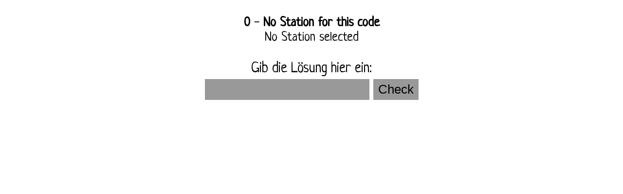

--- FILE ---
content_type: text/html; charset=UTF-8
request_url: https://www.theevening.net/
body_size: 842
content:
<!doctype html>



<html>
<head>
	<meta http-equiv="Cache-Control" content="no-cache, no-store, must-revalidate" />
	<meta http-equiv="Pragma" content="no-cache" />
	<meta http-equiv="Expires" content="0" />
	<title> theevening.net - A Mystery Game </title>
	<link rel="shortcut icon" type="image/x-icon" href="favicon.ico">
	<link rel="stylesheet" type="text/css" href="css/main-style.css">
	<script src="https://ajax.googleapis.com/ajax/libs/jquery/3.5.1/jquery.min.js"></script> 
	<!-- script src="jscript/designlogic.js"></script -->
	<meta http-equiv="Content-Type" content="text/html; charset=utf-8" />
	</head>
<body>


<!-- div id="headwrapper">
<img src="img/theevening_net.png" id="te_img"><br />
<span>A Mystery Game - Can you handle it?</span>
</div -->



<script type="text/javascript">

$.ajax({
	type: "POST",
	url: 'https://www.theevening.net/inc/datahandling.inc.php',
	dataType: "json",
	data: {questionCode: '', answereCode: ''},
	success: function(response){
	    $('#codeContainer').html(response.QuestionCode);
		$('#StationNumberContainer').html(response.StationNumber);
		$('#stationNameContainer').html(response.StationName);
		$('#StationInformation').html(response.StationQuest);

		$('#questionContainer').hide();
		if(response.QuestionNumber != 0){
			$('#questionNumberContainer').html(response.QuestionNumber);
			$('#questionNameContainer').html(response.Question);
			$('#questionContainer').show();
		}
	  
	},
	error: function(xhr, status, error) {
	  var err = eval("(" + xhr.responseText + ")");
	  alert(err.Message);
	},
	complete(xhr,status){
		//alert("complete");
	}
});

</script>

<br />

<!--
<form method="GET">
Gib den Code der Station hier ein:<br/>
<input type="text" name="qecode" value="" />
<input type="submit" />
</form>
 
<br />

Der aktuelle Code: <span id="codeContainer"></span>

<br /><br />
-->
<div id="StationContainer">
	<span id="StationNumberContainer"></span> - <span id="stationNameContainer"></span><br/>
	<span id="StationInformation"></span>
</div>

<br />

<div id="answereContainer">
	<form method="GET">
		Gib die Lösung hier ein:<br/>
		<input type="hidden" name="qecode" value="" />
		<input type="text" name="ancode" value="" />
		<input type="submit" value="Check" /> 
	</form>
</div>

<br />

<div id="questionContainer">
	<span id="questionNumberContainer"></span> - <span id="questionNameContainer"></span>
</div>



</body>
</html>







--- FILE ---
content_type: text/html; charset=UTF-8
request_url: https://www.theevening.net/inc/datahandling.inc.php
body_size: -20
content:
{"QuestionCode":"","StationNumber":0,"StationName":"No Station for this code","StationQuest":"No Station selected","QuestionNumber":0,"Question":"No Question for this code"}

--- FILE ---
content_type: text/css
request_url: https://www.theevening.net/css/main-style.css
body_size: 232
content:
@import url('https://fonts.googleapis.com/css?family=Neucha&display=swap');

body {text-align: center; font-family: 'Neucha', cursive; font-size: 30px; padding: 0 0 30px 0; margin: 0; background-color:#FFFFFF;}

input{border: 0; padding: 6px 10px; background-color: #999; color: #000; font-size: 26px; margin: 4px 0;}
input[type=submit]:hover{background-color: #777; cursor: pointer;}


a {text-decoration: none; color: #782222;}		
a:hover {text-decoration: none; color: #ae1818;}		
	

#StationNumberContainer, #stationNameContainer {font-weight: bold;}	
#StationContainer {max-width: 900px; margin: 0 auto; font-size: 0.9em;}

#questionNumberContainer, #questionNameContainer {font-weight: bold;}			